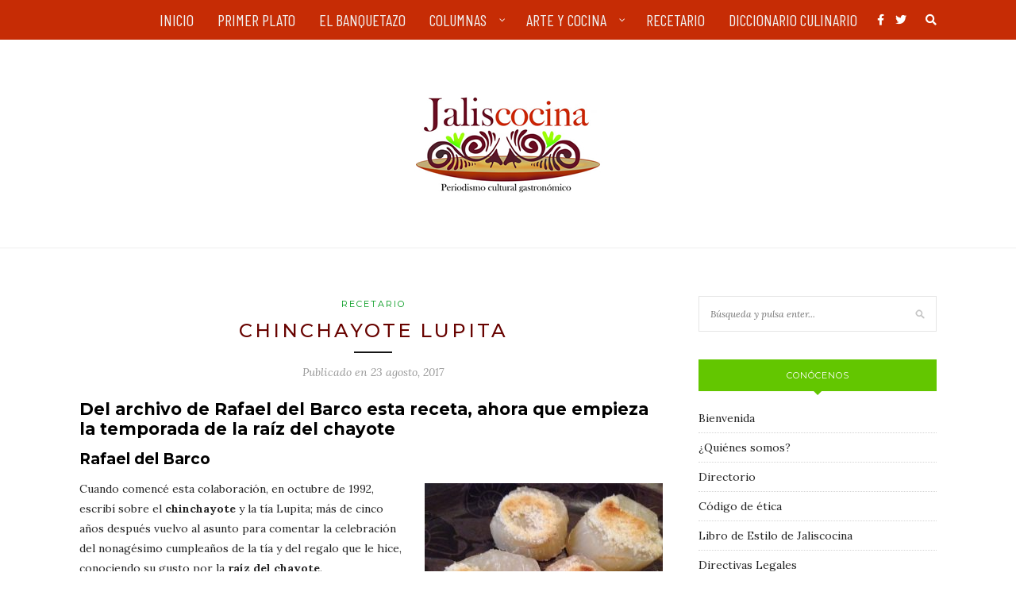

--- FILE ---
content_type: text/html; charset=UTF-8
request_url: https://jaliscocina.com/chinchayote-lupita
body_size: 22175
content:
<!DOCTYPE html>
<html dir="ltr" lang="es" prefix="og: https://ogp.me/ns#">
<head>

	<meta charset="UTF-8">
	<meta http-equiv="X-UA-Compatible" content="IE=edge">
	<meta name="viewport" content="width=device-width, initial-scale=1">

	<link rel="profile" href="https://gmpg.org/xfn/11" />
	
	<link rel="alternate" type="application/rss+xml" title="Jaliscocina RSS Feed" href="https://jaliscocina.com/feed" />
	<link rel="alternate" type="application/atom+xml" title="Jaliscocina Atom Feed" href="https://jaliscocina.com/feed/atom" />
	<link rel="pingback" href="https://jaliscocina.com/xmlrpc.php" />
	
	<title>Jaliscocina - Chinchayote Lupita</title>

		<!-- All in One SEO 4.9.3 - aioseo.com -->
	<meta name="description" content="Del archivo de Rafael del Barco esta receta, ahora que empieza la temporada de la raíz del chayote" />
	<meta name="robots" content="max-image-preview:large" />
	<meta name="author" content="Rafael del Barco"/>
	<meta name="google-site-verification" content="3pagoidi7xh2 gv-t7sflq66o75p6n.dv.googlehosted.com" />
	<meta name="keywords" content="chinchayote,recetario,jaliscocina,jalisco,cocina,gastronomía,méxico" />
	<link rel="canonical" href="https://jaliscocina.com/chinchayote-lupita" />
	<meta name="generator" content="All in One SEO (AIOSEO) 4.9.3" />
		<meta property="og:locale" content="es_ES" />
		<meta property="og:site_name" content="Jaliscocina" />
		<meta property="og:type" content="article" />
		<meta property="og:title" content="Chinchayote Lupita" />
		<meta property="og:description" content="Del archivo de Rafael del Barco esta receta, ahora que empieza la temporada de la raíz del chayote" />
		<meta property="og:url" content="https://jaliscocina.com/chinchayote-lupita" />
		<meta property="og:image" content="https://jaliscocina.com/wp-content/uploads/2017/08/chinchayote-JC-Núñez.jpg" />
		<meta property="og:image:secure_url" content="https://jaliscocina.com/wp-content/uploads/2017/08/chinchayote-JC-Núñez.jpg" />
		<meta property="og:image:width" content="640" />
		<meta property="og:image:height" content="480" />
		<meta property="article:section" content="Recetario" />
		<meta property="article:tag" content="chinchayote" />
		<meta property="article:tag" content="recetario" />
		<meta property="article:tag" content="jaliscocina" />
		<meta property="article:tag" content="jalisco" />
		<meta property="article:tag" content="cocina" />
		<meta property="article:tag" content="gastronomía" />
		<meta property="article:tag" content="méxico" />
		<meta property="article:published_time" content="2017-08-23T10:00:59+00:00" />
		<meta property="article:modified_time" content="2017-08-21T02:51:21+00:00" />
		<meta property="article:publisher" content="https://www.facebook.com/jaliscocina" />
		<meta name="twitter:card" content="summary" />
		<meta name="twitter:site" content="@jaliscocina" />
		<meta name="twitter:title" content="Chinchayote Lupita" />
		<meta name="twitter:description" content="Del archivo de Rafael del Barco esta receta, ahora que empieza la temporada de la raíz del chayote" />
		<meta name="twitter:creator" content="@jaliscocina" />
		<meta name="twitter:image" content="https://jaliscocina.com/wp-content/uploads/2017/08/chinchayote-JC-Núñez.jpg" />
		<script type="application/ld+json" class="aioseo-schema">
			{"@context":"https:\/\/schema.org","@graph":[{"@type":"Article","@id":"https:\/\/jaliscocina.com\/chinchayote-lupita#article","name":"Jaliscocina - Chinchayote Lupita","headline":"Chinchayote Lupita","author":{"@id":"https:\/\/jaliscocina.com\/author\/rafaeldelbarco#author"},"publisher":{"@id":"https:\/\/jaliscocina.com\/#organization"},"image":{"@type":"ImageObject","url":"https:\/\/jaliscocina.com\/wp-content\/uploads\/2017\/08\/chinchayote-JC-N\u00fa\u00f1ez.jpg","width":640,"height":480},"datePublished":"2017-08-23T05:00:59-05:00","dateModified":"2017-08-20T21:51:21-05:00","inLanguage":"es-ES","mainEntityOfPage":{"@id":"https:\/\/jaliscocina.com\/chinchayote-lupita#webpage"},"isPartOf":{"@id":"https:\/\/jaliscocina.com\/chinchayote-lupita#webpage"},"articleSection":"Recetario, chinchayote"},{"@type":"BreadcrumbList","@id":"https:\/\/jaliscocina.com\/chinchayote-lupita#breadcrumblist","itemListElement":[{"@type":"ListItem","@id":"https:\/\/jaliscocina.com#listItem","position":1,"name":"Home","item":"https:\/\/jaliscocina.com","nextItem":{"@type":"ListItem","@id":"https:\/\/jaliscocina.com\/category\/recetario#listItem","name":"Recetario"}},{"@type":"ListItem","@id":"https:\/\/jaliscocina.com\/category\/recetario#listItem","position":2,"name":"Recetario","item":"https:\/\/jaliscocina.com\/category\/recetario","nextItem":{"@type":"ListItem","@id":"https:\/\/jaliscocina.com\/chinchayote-lupita#listItem","name":"Chinchayote Lupita"},"previousItem":{"@type":"ListItem","@id":"https:\/\/jaliscocina.com#listItem","name":"Home"}},{"@type":"ListItem","@id":"https:\/\/jaliscocina.com\/chinchayote-lupita#listItem","position":3,"name":"Chinchayote Lupita","previousItem":{"@type":"ListItem","@id":"https:\/\/jaliscocina.com\/category\/recetario#listItem","name":"Recetario"}}]},{"@type":"Organization","@id":"https:\/\/jaliscocina.com\/#organization","name":"Jaliscocina","description":"Periodismo Cultural Gastron\u00f3mico","url":"https:\/\/jaliscocina.com\/","sameAs":["https:\/\/www.facebook.com\/jaliscocina","https:\/\/twitter.com\/jaliscocina"]},{"@type":"Person","@id":"https:\/\/jaliscocina.com\/author\/rafaeldelbarco#author","url":"https:\/\/jaliscocina.com\/author\/rafaeldelbarco","name":"Rafael del Barco","image":{"@type":"ImageObject","@id":"https:\/\/jaliscocina.com\/chinchayote-lupita#authorImage","url":"https:\/\/secure.gravatar.com\/avatar\/503382bf236b70e64003cc0735f5dc1b0182b124c43da533e8773476f300010e?s=96&r=g","width":96,"height":96,"caption":"Rafael del Barco"}},{"@type":"WebPage","@id":"https:\/\/jaliscocina.com\/chinchayote-lupita#webpage","url":"https:\/\/jaliscocina.com\/chinchayote-lupita","name":"Jaliscocina - Chinchayote Lupita","description":"Del archivo de Rafael del Barco esta receta, ahora que empieza la temporada de la ra\u00edz del chayote","inLanguage":"es-ES","isPartOf":{"@id":"https:\/\/jaliscocina.com\/#website"},"breadcrumb":{"@id":"https:\/\/jaliscocina.com\/chinchayote-lupita#breadcrumblist"},"author":{"@id":"https:\/\/jaliscocina.com\/author\/rafaeldelbarco#author"},"creator":{"@id":"https:\/\/jaliscocina.com\/author\/rafaeldelbarco#author"},"image":{"@type":"ImageObject","url":"https:\/\/jaliscocina.com\/wp-content\/uploads\/2017\/08\/chinchayote-JC-N\u00fa\u00f1ez.jpg","@id":"https:\/\/jaliscocina.com\/chinchayote-lupita\/#mainImage","width":640,"height":480},"primaryImageOfPage":{"@id":"https:\/\/jaliscocina.com\/chinchayote-lupita#mainImage"},"datePublished":"2017-08-23T05:00:59-05:00","dateModified":"2017-08-20T21:51:21-05:00"},{"@type":"WebSite","@id":"https:\/\/jaliscocina.com\/#website","url":"https:\/\/jaliscocina.com\/","name":"Jaliscocina","description":"Periodismo Cultural Gastron\u00f3mico","inLanguage":"es-ES","publisher":{"@id":"https:\/\/jaliscocina.com\/#organization"}}]}
		</script>
		<!-- All in One SEO -->

<link rel='dns-prefetch' href='//www.googletagmanager.com' />
<link rel='dns-prefetch' href='//maxcdn.bootstrapcdn.com' />
<link rel='dns-prefetch' href='//fonts.googleapis.com' />
<link rel='dns-prefetch' href='//use.fontawesome.com' />
<link rel="alternate" type="application/rss+xml" title="Jaliscocina &raquo; Feed" href="https://jaliscocina.com/feed" />
<link rel="alternate" type="application/rss+xml" title="Jaliscocina &raquo; Feed de los comentarios" href="https://jaliscocina.com/comments/feed" />
<link rel="alternate" type="application/rss+xml" title="Jaliscocina &raquo; Comentario Chinchayote Lupita del feed" href="https://jaliscocina.com/chinchayote-lupita/feed" />
<link rel="alternate" title="oEmbed (JSON)" type="application/json+oembed" href="https://jaliscocina.com/wp-json/oembed/1.0/embed?url=https%3A%2F%2Fjaliscocina.com%2Fchinchayote-lupita" />
<link rel="alternate" title="oEmbed (XML)" type="text/xml+oembed" href="https://jaliscocina.com/wp-json/oembed/1.0/embed?url=https%3A%2F%2Fjaliscocina.com%2Fchinchayote-lupita&#038;format=xml" />
<style id='wp-img-auto-sizes-contain-inline-css' type='text/css'>
img:is([sizes=auto i],[sizes^="auto," i]){contain-intrinsic-size:3000px 1500px}
/*# sourceURL=wp-img-auto-sizes-contain-inline-css */
</style>
<link rel='stylesheet' id='sbi_styles-css' href='https://jaliscocina.com/wp-content/plugins/instagram-feed/css/sbi-styles.min.css?ver=6.10.0' type='text/css' media='all' />
<style id='wp-emoji-styles-inline-css' type='text/css'>

	img.wp-smiley, img.emoji {
		display: inline !important;
		border: none !important;
		box-shadow: none !important;
		height: 1em !important;
		width: 1em !important;
		margin: 0 0.07em !important;
		vertical-align: -0.1em !important;
		background: none !important;
		padding: 0 !important;
	}
/*# sourceURL=wp-emoji-styles-inline-css */
</style>
<link rel='stylesheet' id='wp-block-library-css' href='https://jaliscocina.com/wp-includes/css/dist/block-library/style.min.css?ver=ea5788122f8c3c88044e1264bb788cbc' type='text/css' media='all' />
<style id='global-styles-inline-css' type='text/css'>
:root{--wp--preset--aspect-ratio--square: 1;--wp--preset--aspect-ratio--4-3: 4/3;--wp--preset--aspect-ratio--3-4: 3/4;--wp--preset--aspect-ratio--3-2: 3/2;--wp--preset--aspect-ratio--2-3: 2/3;--wp--preset--aspect-ratio--16-9: 16/9;--wp--preset--aspect-ratio--9-16: 9/16;--wp--preset--color--black: #000000;--wp--preset--color--cyan-bluish-gray: #abb8c3;--wp--preset--color--white: #ffffff;--wp--preset--color--pale-pink: #f78da7;--wp--preset--color--vivid-red: #cf2e2e;--wp--preset--color--luminous-vivid-orange: #ff6900;--wp--preset--color--luminous-vivid-amber: #fcb900;--wp--preset--color--light-green-cyan: #7bdcb5;--wp--preset--color--vivid-green-cyan: #00d084;--wp--preset--color--pale-cyan-blue: #8ed1fc;--wp--preset--color--vivid-cyan-blue: #0693e3;--wp--preset--color--vivid-purple: #9b51e0;--wp--preset--gradient--vivid-cyan-blue-to-vivid-purple: linear-gradient(135deg,rgb(6,147,227) 0%,rgb(155,81,224) 100%);--wp--preset--gradient--light-green-cyan-to-vivid-green-cyan: linear-gradient(135deg,rgb(122,220,180) 0%,rgb(0,208,130) 100%);--wp--preset--gradient--luminous-vivid-amber-to-luminous-vivid-orange: linear-gradient(135deg,rgb(252,185,0) 0%,rgb(255,105,0) 100%);--wp--preset--gradient--luminous-vivid-orange-to-vivid-red: linear-gradient(135deg,rgb(255,105,0) 0%,rgb(207,46,46) 100%);--wp--preset--gradient--very-light-gray-to-cyan-bluish-gray: linear-gradient(135deg,rgb(238,238,238) 0%,rgb(169,184,195) 100%);--wp--preset--gradient--cool-to-warm-spectrum: linear-gradient(135deg,rgb(74,234,220) 0%,rgb(151,120,209) 20%,rgb(207,42,186) 40%,rgb(238,44,130) 60%,rgb(251,105,98) 80%,rgb(254,248,76) 100%);--wp--preset--gradient--blush-light-purple: linear-gradient(135deg,rgb(255,206,236) 0%,rgb(152,150,240) 100%);--wp--preset--gradient--blush-bordeaux: linear-gradient(135deg,rgb(254,205,165) 0%,rgb(254,45,45) 50%,rgb(107,0,62) 100%);--wp--preset--gradient--luminous-dusk: linear-gradient(135deg,rgb(255,203,112) 0%,rgb(199,81,192) 50%,rgb(65,88,208) 100%);--wp--preset--gradient--pale-ocean: linear-gradient(135deg,rgb(255,245,203) 0%,rgb(182,227,212) 50%,rgb(51,167,181) 100%);--wp--preset--gradient--electric-grass: linear-gradient(135deg,rgb(202,248,128) 0%,rgb(113,206,126) 100%);--wp--preset--gradient--midnight: linear-gradient(135deg,rgb(2,3,129) 0%,rgb(40,116,252) 100%);--wp--preset--font-size--small: 13px;--wp--preset--font-size--medium: 20px;--wp--preset--font-size--large: 36px;--wp--preset--font-size--x-large: 42px;--wp--preset--spacing--20: 0.44rem;--wp--preset--spacing--30: 0.67rem;--wp--preset--spacing--40: 1rem;--wp--preset--spacing--50: 1.5rem;--wp--preset--spacing--60: 2.25rem;--wp--preset--spacing--70: 3.38rem;--wp--preset--spacing--80: 5.06rem;--wp--preset--shadow--natural: 6px 6px 9px rgba(0, 0, 0, 0.2);--wp--preset--shadow--deep: 12px 12px 50px rgba(0, 0, 0, 0.4);--wp--preset--shadow--sharp: 6px 6px 0px rgba(0, 0, 0, 0.2);--wp--preset--shadow--outlined: 6px 6px 0px -3px rgb(255, 255, 255), 6px 6px rgb(0, 0, 0);--wp--preset--shadow--crisp: 6px 6px 0px rgb(0, 0, 0);}:where(.is-layout-flex){gap: 0.5em;}:where(.is-layout-grid){gap: 0.5em;}body .is-layout-flex{display: flex;}.is-layout-flex{flex-wrap: wrap;align-items: center;}.is-layout-flex > :is(*, div){margin: 0;}body .is-layout-grid{display: grid;}.is-layout-grid > :is(*, div){margin: 0;}:where(.wp-block-columns.is-layout-flex){gap: 2em;}:where(.wp-block-columns.is-layout-grid){gap: 2em;}:where(.wp-block-post-template.is-layout-flex){gap: 1.25em;}:where(.wp-block-post-template.is-layout-grid){gap: 1.25em;}.has-black-color{color: var(--wp--preset--color--black) !important;}.has-cyan-bluish-gray-color{color: var(--wp--preset--color--cyan-bluish-gray) !important;}.has-white-color{color: var(--wp--preset--color--white) !important;}.has-pale-pink-color{color: var(--wp--preset--color--pale-pink) !important;}.has-vivid-red-color{color: var(--wp--preset--color--vivid-red) !important;}.has-luminous-vivid-orange-color{color: var(--wp--preset--color--luminous-vivid-orange) !important;}.has-luminous-vivid-amber-color{color: var(--wp--preset--color--luminous-vivid-amber) !important;}.has-light-green-cyan-color{color: var(--wp--preset--color--light-green-cyan) !important;}.has-vivid-green-cyan-color{color: var(--wp--preset--color--vivid-green-cyan) !important;}.has-pale-cyan-blue-color{color: var(--wp--preset--color--pale-cyan-blue) !important;}.has-vivid-cyan-blue-color{color: var(--wp--preset--color--vivid-cyan-blue) !important;}.has-vivid-purple-color{color: var(--wp--preset--color--vivid-purple) !important;}.has-black-background-color{background-color: var(--wp--preset--color--black) !important;}.has-cyan-bluish-gray-background-color{background-color: var(--wp--preset--color--cyan-bluish-gray) !important;}.has-white-background-color{background-color: var(--wp--preset--color--white) !important;}.has-pale-pink-background-color{background-color: var(--wp--preset--color--pale-pink) !important;}.has-vivid-red-background-color{background-color: var(--wp--preset--color--vivid-red) !important;}.has-luminous-vivid-orange-background-color{background-color: var(--wp--preset--color--luminous-vivid-orange) !important;}.has-luminous-vivid-amber-background-color{background-color: var(--wp--preset--color--luminous-vivid-amber) !important;}.has-light-green-cyan-background-color{background-color: var(--wp--preset--color--light-green-cyan) !important;}.has-vivid-green-cyan-background-color{background-color: var(--wp--preset--color--vivid-green-cyan) !important;}.has-pale-cyan-blue-background-color{background-color: var(--wp--preset--color--pale-cyan-blue) !important;}.has-vivid-cyan-blue-background-color{background-color: var(--wp--preset--color--vivid-cyan-blue) !important;}.has-vivid-purple-background-color{background-color: var(--wp--preset--color--vivid-purple) !important;}.has-black-border-color{border-color: var(--wp--preset--color--black) !important;}.has-cyan-bluish-gray-border-color{border-color: var(--wp--preset--color--cyan-bluish-gray) !important;}.has-white-border-color{border-color: var(--wp--preset--color--white) !important;}.has-pale-pink-border-color{border-color: var(--wp--preset--color--pale-pink) !important;}.has-vivid-red-border-color{border-color: var(--wp--preset--color--vivid-red) !important;}.has-luminous-vivid-orange-border-color{border-color: var(--wp--preset--color--luminous-vivid-orange) !important;}.has-luminous-vivid-amber-border-color{border-color: var(--wp--preset--color--luminous-vivid-amber) !important;}.has-light-green-cyan-border-color{border-color: var(--wp--preset--color--light-green-cyan) !important;}.has-vivid-green-cyan-border-color{border-color: var(--wp--preset--color--vivid-green-cyan) !important;}.has-pale-cyan-blue-border-color{border-color: var(--wp--preset--color--pale-cyan-blue) !important;}.has-vivid-cyan-blue-border-color{border-color: var(--wp--preset--color--vivid-cyan-blue) !important;}.has-vivid-purple-border-color{border-color: var(--wp--preset--color--vivid-purple) !important;}.has-vivid-cyan-blue-to-vivid-purple-gradient-background{background: var(--wp--preset--gradient--vivid-cyan-blue-to-vivid-purple) !important;}.has-light-green-cyan-to-vivid-green-cyan-gradient-background{background: var(--wp--preset--gradient--light-green-cyan-to-vivid-green-cyan) !important;}.has-luminous-vivid-amber-to-luminous-vivid-orange-gradient-background{background: var(--wp--preset--gradient--luminous-vivid-amber-to-luminous-vivid-orange) !important;}.has-luminous-vivid-orange-to-vivid-red-gradient-background{background: var(--wp--preset--gradient--luminous-vivid-orange-to-vivid-red) !important;}.has-very-light-gray-to-cyan-bluish-gray-gradient-background{background: var(--wp--preset--gradient--very-light-gray-to-cyan-bluish-gray) !important;}.has-cool-to-warm-spectrum-gradient-background{background: var(--wp--preset--gradient--cool-to-warm-spectrum) !important;}.has-blush-light-purple-gradient-background{background: var(--wp--preset--gradient--blush-light-purple) !important;}.has-blush-bordeaux-gradient-background{background: var(--wp--preset--gradient--blush-bordeaux) !important;}.has-luminous-dusk-gradient-background{background: var(--wp--preset--gradient--luminous-dusk) !important;}.has-pale-ocean-gradient-background{background: var(--wp--preset--gradient--pale-ocean) !important;}.has-electric-grass-gradient-background{background: var(--wp--preset--gradient--electric-grass) !important;}.has-midnight-gradient-background{background: var(--wp--preset--gradient--midnight) !important;}.has-small-font-size{font-size: var(--wp--preset--font-size--small) !important;}.has-medium-font-size{font-size: var(--wp--preset--font-size--medium) !important;}.has-large-font-size{font-size: var(--wp--preset--font-size--large) !important;}.has-x-large-font-size{font-size: var(--wp--preset--font-size--x-large) !important;}
/*# sourceURL=global-styles-inline-css */
</style>

<style id='classic-theme-styles-inline-css' type='text/css'>
/*! This file is auto-generated */
.wp-block-button__link{color:#fff;background-color:#32373c;border-radius:9999px;box-shadow:none;text-decoration:none;padding:calc(.667em + 2px) calc(1.333em + 2px);font-size:1.125em}.wp-block-file__button{background:#32373c;color:#fff;text-decoration:none}
/*# sourceURL=/wp-includes/css/classic-themes.min.css */
</style>
<style id='font-awesome-svg-styles-default-inline-css' type='text/css'>
.svg-inline--fa {
  display: inline-block;
  height: 1em;
  overflow: visible;
  vertical-align: -.125em;
}
/*# sourceURL=font-awesome-svg-styles-default-inline-css */
</style>
<link rel='stylesheet' id='font-awesome-svg-styles-css' href='https://jaliscocina.com/wp-content/uploads/font-awesome/v5.15.1/css/svg-with-js.css' type='text/css' media='all' />
<style id='font-awesome-svg-styles-inline-css' type='text/css'>
   .wp-block-font-awesome-icon svg::before,
   .wp-rich-text-font-awesome-icon svg::before {content: unset;}
/*# sourceURL=font-awesome-svg-styles-inline-css */
</style>
<link rel='stylesheet' id='contact-form-7-css' href='https://jaliscocina.com/wp-content/plugins/contact-form-7/includes/css/styles.css?ver=6.1.4' type='text/css' media='all' />
<link rel='stylesheet' id='cool-tag-cloud-css' href='https://jaliscocina.com/wp-content/plugins/cool-tag-cloud/inc/cool-tag-cloud.css?ver=2.25' type='text/css' media='all' />
<link rel='stylesheet' id='wp-polls-css' href='https://jaliscocina.com/wp-content/plugins/wp-polls/polls-css.css?ver=2.77.3' type='text/css' media='all' />
<style id='wp-polls-inline-css' type='text/css'>
.wp-polls .pollbar {
	margin: 1px;
	font-size: 6px;
	line-height: 8px;
	height: 8px;
	background-image: url('https://jaliscocina.com/wp-content/plugins/wp-polls/images/default/pollbg.gif');
	border: 1px solid #c8c8c8;
}

/*# sourceURL=wp-polls-inline-css */
</style>
<link rel='stylesheet' id='font-awesome-css' href='https://maxcdn.bootstrapcdn.com/font-awesome/4.7.0/css/font-awesome.min.css?ver=4.7.0' type='text/css' media='all' />
<link rel='stylesheet' id='solopine_style-css' href='https://jaliscocina.com/wp-content/themes/redwood/style.css?ver=1.7' type='text/css' media='all' />
<style id='solopine_style-inline-css' type='text/css'>
#top-bar, .slicknav_menu { background: #c62c05; }#nav-wrapper .menu li a:hover { color: #680300; }#nav-wrapper .menu .sub-menu, #nav-wrapper .menu .children { background: #c92400; }#nav-wrapper ul.menu ul a, #nav-wrapper .menu ul ul a { border-top:1px solid #751815; }#nav-wrapper ul.menu ul a, #nav-wrapper .menu ul ul a { color: #ffffff; }#nav-wrapper ul.menu ul a:hover, #nav-wrapper .menu ul ul a:hover { color: #932420; }#nav-wrapper ul.menu ul a:hover, #nav-wrapper .menu ul ul a:hover { background: #dd3333; }.slicknav_nav { background: #c62c05; }.slicknav_menu .slicknav_icon-bar { background-color: #680300; }#top-social a:hover { color: #680300; }#top-search i { color: #ffffff; }.widget-title { background: #63c600; }.widget-title:after { border-top-color: #63c600; }#footer { background: #c62c05; }#footer-social a:hover { color: #680300; }.copyright { color: #ffffff; }.post-header h2 a, .post-header h1 { color: #680300; }a, .post-header .cat a, .woocommerce .star-rating { color: #00991c; }.cart-contents .sp-count { background: #00991c; }.post-header .cat a { border-color: #00991c; }
/*# sourceURL=solopine_style-inline-css */
</style>
<link rel='stylesheet' id='fontawesome-css' href='https://jaliscocina.com/wp-content/themes/redwood/css/font-awesome.min.css?ver=ea5788122f8c3c88044e1264bb788cbc' type='text/css' media='all' />
<link rel='stylesheet' id='bxslider-css' href='https://jaliscocina.com/wp-content/themes/redwood/css/jquery.bxslider.css?ver=ea5788122f8c3c88044e1264bb788cbc' type='text/css' media='all' />
<link rel='stylesheet' id='solopine_responsive-css' href='https://jaliscocina.com/wp-content/themes/redwood/css/responsive.css?ver=ea5788122f8c3c88044e1264bb788cbc' type='text/css' media='all' />
<link rel='stylesheet' id='redwood-fonts-css' href='https://fonts.googleapis.com/css?family=Lora%3A400%2C700%2C400italic%2C700italic%26subset%3Dlatin%2Clatin-ext%7CMontserrat%3A400%2C500%2C700%26subset%3Dlatin%2Clatin-ext&#038;ver=1.7' type='text/css' media='all' />
<link rel='stylesheet' id='pscrollbar-css' href='https://jaliscocina.com/wp-content/plugins/quadmenu/assets/frontend/pscrollbar/perfect-scrollbar.min.css?ver=3.3.2' type='text/css' media='all' />
<link rel='stylesheet' id='owlcarousel-css' href='https://jaliscocina.com/wp-content/plugins/quadmenu/assets/frontend/owlcarousel/owl.carousel.min.css?ver=3.3.2' type='text/css' media='all' />
<link rel='stylesheet' id='quadmenu-normalize-css' href='https://jaliscocina.com/wp-content/plugins/quadmenu/assets/frontend/css/quadmenu-normalize.css?ver=3.3.2' type='text/css' media='all' />
<link rel='stylesheet' id='quadmenu-widgets-css' href='https://jaliscocina.com/wp-content/uploads/redwood/quadmenu-widgets.css?ver=1661907044' type='text/css' media='all' />
<link rel='stylesheet' id='quadmenu-css' href='https://jaliscocina.com/wp-content/plugins/quadmenu/build/frontend/style.css?ver=3.3.2' type='text/css' media='all' />
<link rel='stylesheet' id='quadmenu-locations-css' href='https://jaliscocina.com/wp-content/uploads/redwood/quadmenu-locations.css?ver=1661907042' type='text/css' media='all' />
<link rel='stylesheet' id='dashicons-css' href='https://jaliscocina.com/wp-includes/css/dashicons.min.css?ver=ea5788122f8c3c88044e1264bb788cbc' type='text/css' media='all' />
<link rel='stylesheet' id='font-awesome-official-css' href='https://use.fontawesome.com/releases/v5.15.1/css/all.css' type='text/css' media='all' integrity="sha384-vp86vTRFVJgpjF9jiIGPEEqYqlDwgyBgEF109VFjmqGmIY/Y4HV4d3Gp2irVfcrp" crossorigin="anonymous" />
<link rel='stylesheet' id='wp-pagenavi-css' href='https://jaliscocina.com/wp-content/plugins/wp-pagenavi/pagenavi-css.css?ver=2.70' type='text/css' media='all' />
<link rel='stylesheet' id='redux-google-fonts-quadmenu_redwood-css' href='https://fonts.googleapis.com/css?family=Barlow+Condensed&#038;ver=1698109073' type='text/css' media='all' />
<link rel='stylesheet' id='font-awesome-official-v4shim-css' href='https://use.fontawesome.com/releases/v5.15.1/css/v4-shims.css' type='text/css' media='all' integrity="sha384-WCuYjm/u5NsK4s/NfnJeHuMj6zzN2HFyjhBu/SnZJj7eZ6+ds4zqIM3wYgL59Clf" crossorigin="anonymous" />
<style id='font-awesome-official-v4shim-inline-css' type='text/css'>
@font-face {
font-family: "FontAwesome";
font-display: block;
src: url("https://use.fontawesome.com/releases/v5.15.1/webfonts/fa-brands-400.eot"),
		url("https://use.fontawesome.com/releases/v5.15.1/webfonts/fa-brands-400.eot?#iefix") format("embedded-opentype"),
		url("https://use.fontawesome.com/releases/v5.15.1/webfonts/fa-brands-400.woff2") format("woff2"),
		url("https://use.fontawesome.com/releases/v5.15.1/webfonts/fa-brands-400.woff") format("woff"),
		url("https://use.fontawesome.com/releases/v5.15.1/webfonts/fa-brands-400.ttf") format("truetype"),
		url("https://use.fontawesome.com/releases/v5.15.1/webfonts/fa-brands-400.svg#fontawesome") format("svg");
}

@font-face {
font-family: "FontAwesome";
font-display: block;
src: url("https://use.fontawesome.com/releases/v5.15.1/webfonts/fa-solid-900.eot"),
		url("https://use.fontawesome.com/releases/v5.15.1/webfonts/fa-solid-900.eot?#iefix") format("embedded-opentype"),
		url("https://use.fontawesome.com/releases/v5.15.1/webfonts/fa-solid-900.woff2") format("woff2"),
		url("https://use.fontawesome.com/releases/v5.15.1/webfonts/fa-solid-900.woff") format("woff"),
		url("https://use.fontawesome.com/releases/v5.15.1/webfonts/fa-solid-900.ttf") format("truetype"),
		url("https://use.fontawesome.com/releases/v5.15.1/webfonts/fa-solid-900.svg#fontawesome") format("svg");
}

@font-face {
font-family: "FontAwesome";
font-display: block;
src: url("https://use.fontawesome.com/releases/v5.15.1/webfonts/fa-regular-400.eot"),
		url("https://use.fontawesome.com/releases/v5.15.1/webfonts/fa-regular-400.eot?#iefix") format("embedded-opentype"),
		url("https://use.fontawesome.com/releases/v5.15.1/webfonts/fa-regular-400.woff2") format("woff2"),
		url("https://use.fontawesome.com/releases/v5.15.1/webfonts/fa-regular-400.woff") format("woff"),
		url("https://use.fontawesome.com/releases/v5.15.1/webfonts/fa-regular-400.ttf") format("truetype"),
		url("https://use.fontawesome.com/releases/v5.15.1/webfonts/fa-regular-400.svg#fontawesome") format("svg");
unicode-range: U+F004-F005,U+F007,U+F017,U+F022,U+F024,U+F02E,U+F03E,U+F044,U+F057-F059,U+F06E,U+F070,U+F075,U+F07B-F07C,U+F080,U+F086,U+F089,U+F094,U+F09D,U+F0A0,U+F0A4-F0A7,U+F0C5,U+F0C7-F0C8,U+F0E0,U+F0EB,U+F0F3,U+F0F8,U+F0FE,U+F111,U+F118-F11A,U+F11C,U+F133,U+F144,U+F146,U+F14A,U+F14D-F14E,U+F150-F152,U+F15B-F15C,U+F164-F165,U+F185-F186,U+F191-F192,U+F1AD,U+F1C1-F1C9,U+F1CD,U+F1D8,U+F1E3,U+F1EA,U+F1F6,U+F1F9,U+F20A,U+F247-F249,U+F24D,U+F254-F25B,U+F25D,U+F267,U+F271-F274,U+F279,U+F28B,U+F28D,U+F2B5-F2B6,U+F2B9,U+F2BB,U+F2BD,U+F2C1-F2C2,U+F2D0,U+F2D2,U+F2DC,U+F2ED,U+F328,U+F358-F35B,U+F3A5,U+F3D1,U+F410,U+F4AD;
}
/*# sourceURL=font-awesome-official-v4shim-inline-css */
</style>
<script type="text/javascript" src="https://jaliscocina.com/wp-includes/js/jquery/jquery.min.js?ver=3.7.1" id="jquery-core-js"></script>
<script type="text/javascript" src="https://jaliscocina.com/wp-includes/js/jquery/jquery-migrate.min.js?ver=3.4.1" id="jquery-migrate-js"></script>

<!-- Fragmento de código de la etiqueta de Google (gtag.js) añadida por Site Kit -->
<!-- Fragmento de código de Google Analytics añadido por Site Kit -->
<script type="text/javascript" src="https://www.googletagmanager.com/gtag/js?id=GT-5MJL9WL" id="google_gtagjs-js" async></script>
<script type="text/javascript" id="google_gtagjs-js-after">
/* <![CDATA[ */
window.dataLayer = window.dataLayer || [];function gtag(){dataLayer.push(arguments);}
gtag("set","linker",{"domains":["jaliscocina.com"]});
gtag("js", new Date());
gtag("set", "developer_id.dZTNiMT", true);
gtag("config", "GT-5MJL9WL");
//# sourceURL=google_gtagjs-js-after
/* ]]> */
</script>
<link rel="https://api.w.org/" href="https://jaliscocina.com/wp-json/" /><link rel="alternate" title="JSON" type="application/json" href="https://jaliscocina.com/wp-json/wp/v2/posts/3033" /><meta name="generator" content="Site Kit by Google 1.171.0" /><meta name="generator" content="performance-lab 4.0.1; plugins: ">
<script type="text/javascript">
(function(url){
	if(/(?:Chrome\/26\.0\.1410\.63 Safari\/537\.31|WordfenceTestMonBot)/.test(navigator.userAgent)){ return; }
	var addEvent = function(evt, handler) {
		if (window.addEventListener) {
			document.addEventListener(evt, handler, false);
		} else if (window.attachEvent) {
			document.attachEvent('on' + evt, handler);
		}
	};
	var removeEvent = function(evt, handler) {
		if (window.removeEventListener) {
			document.removeEventListener(evt, handler, false);
		} else if (window.detachEvent) {
			document.detachEvent('on' + evt, handler);
		}
	};
	var evts = 'contextmenu dblclick drag dragend dragenter dragleave dragover dragstart drop keydown keypress keyup mousedown mousemove mouseout mouseover mouseup mousewheel scroll'.split(' ');
	var logHuman = function() {
		if (window.wfLogHumanRan) { return; }
		window.wfLogHumanRan = true;
		var wfscr = document.createElement('script');
		wfscr.type = 'text/javascript';
		wfscr.async = true;
		wfscr.src = url + '&r=' + Math.random();
		(document.getElementsByTagName('head')[0]||document.getElementsByTagName('body')[0]).appendChild(wfscr);
		for (var i = 0; i < evts.length; i++) {
			removeEvent(evts[i], logHuman);
		}
	};
	for (var i = 0; i < evts.length; i++) {
		addEvent(evts[i], logHuman);
	}
})('//jaliscocina.com/?wordfence_lh=1&hid=E39C243F09E8AA339158CD7CD2D59DC8');
</script><!-- Analytics by WP Statistics - https://wp-statistics.com -->

	<meta name="viewport" content="width=device-width, initial-scale=1.0">

	<link rel="icon" href="https://jaliscocina.com/wp-content/uploads/2021/01/favico-150x150.png" sizes="32x32" />
<link rel="icon" href="https://jaliscocina.com/wp-content/uploads/2021/01/favico.png" sizes="192x192" />
<link rel="apple-touch-icon" href="https://jaliscocina.com/wp-content/uploads/2021/01/favico.png" />
<meta name="msapplication-TileImage" content="https://jaliscocina.com/wp-content/uploads/2021/01/favico.png" />
	
<link rel='stylesheet' id='gglcptch-css' href='https://jaliscocina.com/wp-content/plugins/google-captcha/css/gglcptch.css?ver=1.85' type='text/css' media='all' />
<link rel='stylesheet' id='gglcptch_hide-css' href='https://jaliscocina.com/wp-content/plugins/google-captcha/css/hide_badge.css?ver=1.85' type='text/css' media='all' />
</head>

<body data-rsssl=1 class="wp-singular post-template-default single single-post postid-3033 single-format-standard wp-theme-redwood">

	<div id="top-bar">
		
		<div class="container">
			
			<div id="nav-wrapper">
				<nav id="quadmenu" class="quadmenu-default_theme quadmenu-v3.3.2 quadmenu-align-center quadmenu-divider-hide quadmenu-carets-show quadmenu-background-color quadmenu-mobile-shadow-show quadmenu-dropdown-shadow-show quadmenu-hover-ripple quadmenu-is-embed" data-template="embed" data-theme="default_theme" data-unwrap="0" data-breakpoint="768">
	<div class="quadmenu-container">
	<div id="quadmenu_0" class="quadmenu-navbar-collapse collapsed in">
		<ul class="quadmenu-navbar-nav"><li id="menu-item-80333" class="quadmenu-item-80333 quadmenu-item quadmenu-item-object-custom quadmenu-item-home quadmenu-item-type-default quadmenu-item-level-0 quadmenu-has-title quadmenu-has-link quadmenu-has-background quadmenu-dropdown-right">				<a  href="https://jaliscocina.com">
			<span class="quadmenu-item-content">
																	<span class="quadmenu-text  hover t_1000">Inicio</span>
																	</span>
		</a>
				</li><li id="menu-item-200" class="quadmenu-item-200 quadmenu-item quadmenu-item-type-taxonomy quadmenu-item-object-category quadmenu-item-type-default quadmenu-item-level-0 quadmenu-has-title quadmenu-has-link quadmenu-has-background quadmenu-dropdown-right">				<a  href="https://jaliscocina.com/category/primer-plato">
			<span class="quadmenu-item-content">
																	<span class="quadmenu-text  hover t_1000">Primer plato</span>
																	</span>
		</a>
				</li><li id="menu-item-201" class="quadmenu-item-201 quadmenu-item quadmenu-item-type-taxonomy quadmenu-item-object-category quadmenu-item-type-default quadmenu-item-level-0 quadmenu-has-description quadmenu-has-title quadmenu-has-link quadmenu-has-background quadmenu-dropdown-right">				<a  href="https://jaliscocina.com/category/el-banquetazo">
			<span class="quadmenu-item-content">
																	<span class="quadmenu-text  hover t_1000">El banquetazo</span>
													<span class="quadmenu-description">En banquetas, cocheras, biciletas… en cualquier rincón de la ciudad encontrarás verdaderas delicias. Aquí te presentamos algunas de las que hemos probado</span>
								</span>
		</a>
				</li><li id="menu-item-202" class="quadmenu-item-202 quadmenu-item quadmenu-item-type-taxonomy quadmenu-item-object-category quadmenu-item-has-children quadmenu-item-type-default quadmenu-item-level-0 quadmenu-dropdown quadmenu-has-caret quadmenu-has-title quadmenu-has-link quadmenu-has-background quadmenu-dropdown-right">				<a  href="https://jaliscocina.com/category/columnas" class="quadmenu-dropdown-toggle hoverintent">
			<span class="quadmenu-item-content">
											<span class="quadmenu-caret"></span>
										<span class="quadmenu-text  hover t_1000">Columnas</span>
																	</span>
		</a>
						<div id="dropdown-202" class="quadmenu_btt t_300 quadmenu-dropdown-menu">
				<ul>
		<li id="menu-item-211" class="quadmenu-item-211 quadmenu-item quadmenu-item-type-taxonomy quadmenu-item-object-category quadmenu-item-type-default quadmenu-item-level-1 quadmenu-has-title quadmenu-has-link quadmenu-has-background quadmenu-dropdown-right">				<a  href="https://jaliscocina.com/category/letras-humeantes">
			<span class="quadmenu-item-content">
																	<span class="quadmenu-text  hover t_1000">Letras humeantes</span>
																	</span>
		</a>
				</li><li id="menu-item-640" class="quadmenu-item-640 quadmenu-item quadmenu-item-type-taxonomy quadmenu-item-object-category quadmenu-item-type-default quadmenu-item-level-1 quadmenu-has-title quadmenu-has-link quadmenu-has-background quadmenu-dropdown-right">				<a  href="https://jaliscocina.com/category/una-pizca-de-azafran">
			<span class="quadmenu-item-content">
																	<span class="quadmenu-text  hover t_1000">Una pizca de azafrán</span>
																	</span>
		</a>
				</li><li id="menu-item-3307" class="quadmenu-item-3307 quadmenu-item quadmenu-item-type-taxonomy quadmenu-item-object-category quadmenu-item-type-default quadmenu-item-level-1 quadmenu-has-title quadmenu-has-link quadmenu-has-background quadmenu-dropdown-right">				<a  href="https://jaliscocina.com/category/el-caldero">
			<span class="quadmenu-item-content">
																	<span class="quadmenu-text  hover t_1000">El Caldero</span>
																	</span>
		</a>
				</li>		</ul>
	</div>
	</li><li id="menu-item-203" class="quadmenu-item-203 quadmenu-item quadmenu-item-object-custom quadmenu-item-has-children quadmenu-item-type-default quadmenu-item-level-0 quadmenu-dropdown quadmenu-has-caret quadmenu-has-title quadmenu-has-link quadmenu-has-background quadmenu-dropdown-right">				<a  href="#" class="quadmenu-dropdown-toggle hoverintent">
			<span class="quadmenu-item-content">
											<span class="quadmenu-caret"></span>
										<span class="quadmenu-text  hover t_1000">Arte y cocina</span>
																	</span>
		</a>
						<div id="dropdown-203" class="quadmenu_btt t_300 quadmenu-dropdown-menu">
				<ul>
		<li id="menu-item-204" class="quadmenu-item-204 quadmenu-item quadmenu-item-type-taxonomy quadmenu-item-object-category quadmenu-item-type-default quadmenu-item-level-1 quadmenu-has-title quadmenu-has-link quadmenu-has-background quadmenu-dropdown-right">				<a  href="https://jaliscocina.com/category/cancionero-culinario">
			<span class="quadmenu-item-content">
																	<span class="quadmenu-text  hover t_1000">Cancionero Culinario</span>
																	</span>
		</a>
				</li><li id="menu-item-696" class="quadmenu-item-696 quadmenu-item quadmenu-item-type-taxonomy quadmenu-item-object-category quadmenu-item-type-default quadmenu-item-level-1 quadmenu-has-title quadmenu-has-link quadmenu-has-background quadmenu-dropdown-right">				<a  href="https://jaliscocina.com/category/cine">
			<span class="quadmenu-item-content">
																	<span class="quadmenu-text  hover t_1000">Cine</span>
																	</span>
		</a>
				</li><li id="menu-item-207" class="quadmenu-item-207 quadmenu-item quadmenu-item-type-taxonomy quadmenu-item-object-category quadmenu-item-type-default quadmenu-item-level-1 quadmenu-has-title quadmenu-has-link quadmenu-has-background quadmenu-dropdown-right">				<a  href="https://jaliscocina.com/category/humor">
			<span class="quadmenu-item-content">
																	<span class="quadmenu-text  hover t_1000">Humor</span>
																	</span>
		</a>
				</li><li id="menu-item-205" class="quadmenu-item-205 quadmenu-item quadmenu-item-type-taxonomy quadmenu-item-object-category quadmenu-item-type-default quadmenu-item-level-1 quadmenu-has-title quadmenu-has-link quadmenu-has-background quadmenu-dropdown-right">				<a  href="https://jaliscocina.com/category/libros">
			<span class="quadmenu-item-content">
																	<span class="quadmenu-text  hover t_1000">Libros</span>
																	</span>
		</a>
				</li><li id="menu-item-143590" class="quadmenu-item-143590 quadmenu-item quadmenu-item-object-page quadmenu-item-type-post_type quadmenu-item-type-post_type quadmenu-item-level-1 quadmenu-has-title quadmenu-has-link quadmenu-has-background quadmenu-dropdown-right">				<a  href="https://jaliscocina.com/jaliscocina-radio">
			<span class="quadmenu-item-content">
																	<span class="quadmenu-text  hover t_1000">Jaliscocina Radio</span>
																	</span>
		</a>
				</li><li id="menu-item-2898" class="quadmenu-item-2898 quadmenu-item quadmenu-item-type-taxonomy quadmenu-item-object-category quadmenu-item-type-default quadmenu-item-level-1 quadmenu-has-title quadmenu-has-link quadmenu-has-background quadmenu-dropdown-right">				<a  href="https://jaliscocina.com/category/jaliscocina-en-los-medios">
			<span class="quadmenu-item-content">
																	<span class="quadmenu-text  hover t_1000">Jaliscocina en los medios</span>
																	</span>
		</a>
				</li>		</ul>
	</div>
	</li><li id="menu-item-206" class="quadmenu-item-206 quadmenu-item quadmenu-item-type-taxonomy quadmenu-item-object-category current-post-ancestor current-menu-parent current-post-parent quadmenu-item-type-default quadmenu-item-level-0 quadmenu-has-title quadmenu-has-link quadmenu-has-background quadmenu-dropdown-right">				<a  href="https://jaliscocina.com/category/recetario">
			<span class="quadmenu-item-content">
																	<span class="quadmenu-text  hover t_1000">Recetario</span>
																	</span>
		</a>
				</li><li id="menu-item-36419" class="quadmenu-item-36419 quadmenu-item quadmenu-item-type-taxonomy quadmenu-item-object-category quadmenu-item-type-default quadmenu-item-level-0 quadmenu-has-title quadmenu-has-link quadmenu-has-background quadmenu-dropdown-right">				<a  href="https://jaliscocina.com/category/diccionario-culinario">
			<span class="quadmenu-item-content">
																	<span class="quadmenu-text  hover t_1000">Diccionario culinario</span>
																	</span>
		</a>
				</li></ul>	</div>
	</div>
</nav>			</div>
			
			<div class="menu-mobile"></div>
			
						<div id="top-search">
				<a href="#" class="search"><i class="fa fa-search"></i></a>
				<div class="show-search">
					<form role="search" method="get" id="searchform" action="https://jaliscocina.com/">
		<input type="text" placeholder="Búsqueda y pulsa enter..." name="s" id="s" />
</form>				</div>
			</div>
						
						<div id="top-social" >
			
					<a href="https://facebook.com/jaliscocina" target="_blank"><i class="fa fa-facebook"></i></a>	<a href="https://twitter.com/jaliscocina" target="_blank"><i class="fa fa-twitter"></i></a>																
								
			</div>
						
		</div>
		
	</div>
	
	<header id="header" >
		
		<div class="container">
			
			<div id="logo">
				
									
											<h2><a href="https://jaliscocina.com/"><img src="https://jaliscocina.com/wp-content/uploads/2015/09/header50.jpg" alt="Jaliscocina" /></a></h2>
										
								
			</div>
			
		</div>
		
	</header>	
	<div class="container">
		
		<div id="content">
			
						
			<div id="main" >
			
								
					<article id="post-3033" class="post-3033 post type-post status-publish format-standard has-post-thumbnail hentry category-recetario tag-chinchayote">
					
	<div class="post-header">
		
				<span class="cat"><a href="https://jaliscocina.com/category/recetario" rel="category tag">Recetario</a></span>
				
					<h1 class="entry-title">Chinchayote Lupita</h1>
				
		<span class="title-divider"></span>
		
				<span class="post-date">Publicado en <span class="date updated published">23 agosto, 2017</span></span>
				
	</div>
	
			
								
		
	<div class="post-entry">
		
				
			<h2>Del archivo de Rafael del Barco esta receta, ahora que empieza la temporada de la raíz del chayote</h2>
<h3>Rafael del Barco</h3>
<div id="attachment_3034" style="width: 310px" class="wp-caption alignright"><a href="https://jaliscocina.com/wp-content/uploads/2017/08/chinchayote-JC-Núñez.jpg"><img fetchpriority="high" decoding="async" aria-describedby="caption-attachment-3034" class="wp-image-3034 size-medium" src="https://jaliscocina.com/wp-content/uploads/2017/08/chinchayote-JC-Núñez-300x225.jpg" alt="" width="300" height="225" srcset="https://jaliscocina.com/wp-content/uploads/2017/08/chinchayote-JC-Núñez-300x225.jpg 300w, https://jaliscocina.com/wp-content/uploads/2017/08/chinchayote-JC-Núñez.jpg 640w" sizes="(max-width: 300px) 100vw, 300px" /></a><p id="caption-attachment-3034" class="wp-caption-text">Foto: Juan Carlos Núñez B.</p></div>
<p>Cuando comencé esta colaboración, en octubre de 1992, escribí sobre el <strong>chinchayote</strong> y la tía Lupita; más de cinco años después vuelvo al asunto para comentar la celebración del nonagésimo cumpleaños de la tía y del regalo que le hice, conociendo su gusto por la <strong>raíz del chayote</strong>.</p>
<p><span id="more-3033"></span>Quizá a la mayoría de las personas les parezca poco generoso <strong>llevar de regalo dos kilos de chinchayote y una receta simplísima para cocinarlo</strong>, pero a mí me gusta la cocina y sé de la predilección de Lupita por la raíz, así como de la dificultad para conseguirla en Irapuato, donde Lupita vive, por lo que decidí que ése fuera su regalo.</p>
<p>Afortunadamente hubo muchos otros (entre ellos Mercedes, mi esposa y mis dos hijas que le obsequiaron un fistol, una mascada y una fotografía de sus sobrinos bisnietos) que llevaron regalos más caros y bonitos, con lo que <strong>mi presente quedó olvidado hasta el momento de la comida</strong>, días después de la fiesta.</p>
<div id="attachment_3035" style="width: 310px" class="wp-caption alignleft"><a href="https://jaliscocina.com/wp-content/uploads/2017/08/chinchayote2-JC-Núñez.jpg"><img decoding="async" aria-describedby="caption-attachment-3035" class="wp-image-3035 size-medium" src="https://jaliscocina.com/wp-content/uploads/2017/08/chinchayote2-JC-Núñez-300x225.jpg" alt="" width="300" height="225" srcset="https://jaliscocina.com/wp-content/uploads/2017/08/chinchayote2-JC-Núñez-300x225.jpg 300w, https://jaliscocina.com/wp-content/uploads/2017/08/chinchayote2-JC-Núñez.jpg 640w" sizes="(max-width: 300px) 100vw, 300px" /></a><p id="caption-attachment-3035" class="wp-caption-text">Foto: Juan Carlos Núñez B.</p></div>
<p>Muchas cosas agradables animaron en la fiesta que comenzó con la llegada de los parientes lejanos. Guadalajara, Manzanillo, Toluca, Querétaro, San Juan del Río y el DF estuvieron bien representados y si bien Lupita nunca se casó y no tuvo hijos, su condición afable, soltera y cooperante, le ganaron el cariño y el respeto de todos y aunque no logramos congregar a la totalidad de los familiares de la tía Lupita, sí conseguimos que ochenta parientes directos asistiéramos, con lo que l<strong>a fiesta resultó estupenda y culminó, bastante de madrugada, con unas deliciosas enchiladas placeras</strong>, de ésas que solamente en Irapuato alcanzan niveles excelentes.</p>
<p>La <strong>mesa de postres</strong>, presidida por <strong>un enorme pastel amarillo</strong> a que un coordinado equipo encendió las noventa velitas que lucía, fue todo un éxito, lo mismo que la tía Lupita al apagarlas todas en tan sólo dos intentos. El postre que se acabó más rápido fueron unas <strong>tartaletas de pasta quebrada, horneadas a la perfección y rellenas de fresas</strong>.</p>
<p>Una novedad muy placentera y suculenta fue la gran caja de <strong>“pan preñado”</strong> que desde <strong>Toluca</strong> llevaron unos sobrinos que se dedican al noble y sabroso oficio de la panadería. El pan, de extraordinaria calidad, con un <strong>relleno de chorizo, tocino, salchicha, queso y chipotle adobado, se sirvió como botana </strong>y se acabó rápidamente.</p>
<h3>La receta</h3>
<p>Un kilo de <strong>chinchayote</strong> lavado, pelado y rebanado no muy grueso (un poco más de medio centímetro de espesor); sal de grano, <strong>caldo de pollo</strong>; 200 gramos de <strong>queso parmesano</strong> rallado.</p>
<p>Quite todas las imperfecciones del <strong>chinchayote</strong> y lávelo muy bien con el cepillo, pélelo, enjuáguelo y rebánelo; póngalo a cocer en el caldo con sal (si no tiene caldo, use sabroseador); cuando el <strong>chinchayote</strong> esté cocido, sáquelo del caldo y ponga las rebanadas en un refractario engrasado; cuide que los trozos estén húmedos y, si es necesario, añada unas cucharadas del caldo de la cocción; espolvoreé generosamente con el <strong>queso parmesano</strong> y meta al horno unos minutos a que se dore el queso, lo que se logra con más rapidez en el asador o con el horno puesto en “broil”, ya que casi todos traen las instrucciones en inglés; sirva muy caliente como acompañamiento de unas <strong>pechugas</strong>, unos <strong>filetes de pescado, cerdo o empanizados</strong>; la combinación del <strong>chinchayote</strong> con el queso es perfecta.</p>
			
				
				
									<div class="post-tags">
				<a href="https://jaliscocina.com/tag/chinchayote" rel="tag">chinchayote</a>			</div>
			
						
	</div>
	
		
	<div class="post-share">
	
				
				<div class="post-share-box share-buttons">
				
	<a target="_blank" href="https://www.facebook.com/sharer/sharer.php?u=https://jaliscocina.com/chinchayote-lupita"><i class="fa fa-facebook"></i></a>
	<a target="_blank" href="https://twitter.com/intent/tweet?text=Check%20out%20this%20article:%20Chinchayote+Lupita&url=https://jaliscocina.com/chinchayote-lupita"><i class="fa fa-twitter"></i></a>
		<a data-pin-do="none" target="_blank" href="https://pinterest.com/pin/create/button/?url=https://jaliscocina.com/chinchayote-lupita&media=https://jaliscocina.com/wp-content/uploads/2017/08/chinchayote-JC-Núñez.jpg&description=Chinchayote Lupita"><i class="fa fa-pinterest"></i></a>
	<a target="_blank" href="https://www.linkedin.com/shareArticle?mini=true&url=https://jaliscocina.com/chinchayote-lupita&title=Chinchayote+Lupita&summary=&source="><i class="fa fa-linkedin"></i></a>
	
		</div>
				
				<div class="post-share-box share-author">
			<span>Por</span> <span class="vcard author"><span class="fn"><a href="https://jaliscocina.com/author/rafaeldelbarco" title="Entradas de Rafael del Barco" rel="author">Rafael del Barco</a></span></span>
		</div>
				
	</div>
		
				<div class="post-author">
		
	<div class="author-img">
		<img alt='' src='https://secure.gravatar.com/avatar/503382bf236b70e64003cc0735f5dc1b0182b124c43da533e8773476f300010e?s=100&#038;r=g' srcset='https://secure.gravatar.com/avatar/503382bf236b70e64003cc0735f5dc1b0182b124c43da533e8773476f300010e?s=200&#038;r=g 2x' class='avatar avatar-100 photo' height='100' width='100' decoding='async'/>	</div>
	
	<div class="author-content">
		<h5><a href="https://jaliscocina.com/author/rafaeldelbarco" title="Entradas de Rafael del Barco" rel="author">Rafael del Barco</a></h5>
		<p>Rafael del Barco. Con este pseudónimo, el periodista Juan Pablo Rosell Hernández firmaba los artículos sobre gastronomía que durante más de 20 años publicó en diversos medios de comunicación. Estos textos, escribió su esposa Cristina Romo (“Mercedes”) “son artículos periodísticos, escritos por alguien con ese oficio, que además tenía gusto, conocimiento y mucho trabajo para ir haciendo ‘cierta teoría’ gastronómica, pero sobre todo, para promover el buen gusto en el comer”. Nació el 20 de noviembre de 1940 y murió el 29 de diciembre de 2010.</p>
								</div>
	
</div>			
						<div class="post-related"><div class="post-box"><h4 class="post-box-title"><span>También Te Puede Interesar</span></h4></div>
						<div class="item-related">
					
										<a href="https://jaliscocina.com/crema-de-almendras-y-flor-de-nochebuena"><img width="520" height="390" src="https://jaliscocina.com/wp-content/uploads/2016/12/crema-nochebuena.png" class="attachment-solopine-misc-thumb size-solopine-misc-thumb wp-post-image" alt="" decoding="async" loading="lazy" srcset="https://jaliscocina.com/wp-content/uploads/2016/12/crema-nochebuena.png 960w, https://jaliscocina.com/wp-content/uploads/2016/12/crema-nochebuena-300x225.png 300w, https://jaliscocina.com/wp-content/uploads/2016/12/crema-nochebuena-768x576.png 768w" sizes="auto, (max-width: 520px) 100vw, 520px" /></a>
										
					<h3><a href="https://jaliscocina.com/crema-de-almendras-y-flor-de-nochebuena">Crema de almendras y flor de Nochebuena</a></h3>
					<span class="date">3 diciembre, 2016</span>
					
				</div>
						<div class="item-related">
					
										<a href="https://jaliscocina.com/platano-macho-con-mantequilla-y-ron"><img width="520" height="390" src="https://jaliscocina.com/wp-content/uploads/2019/04/plátano-macho-con-ron-jcn.jpg" class="attachment-solopine-misc-thumb size-solopine-misc-thumb wp-post-image" alt="" decoding="async" loading="lazy" srcset="https://jaliscocina.com/wp-content/uploads/2019/04/plátano-macho-con-ron-jcn.jpg 640w, https://jaliscocina.com/wp-content/uploads/2019/04/plátano-macho-con-ron-jcn-300x225.jpg 300w" sizes="auto, (max-width: 520px) 100vw, 520px" /></a>
										
					<h3><a href="https://jaliscocina.com/platano-macho-con-mantequilla-y-ron">Plátano macho con mantequilla y ron</a></h3>
					<span class="date">11 abril, 2019</span>
					
				</div>
						<div class="item-related">
					
										<a href="https://jaliscocina.com/albondigas-de-camaron-un-sabor-maya"><img width="520" height="400" src="https://jaliscocina.com/wp-content/uploads/2022/08/albondigas-camaron-520x400.jpg" class="attachment-solopine-misc-thumb size-solopine-misc-thumb wp-post-image" alt="" decoding="async" loading="lazy" /></a>
										
					<h3><a href="https://jaliscocina.com/albondigas-de-camaron-un-sabor-maya">Albóndigas de camarón, un sabor maya</a></h3>
					<span class="date">3 agosto, 2022</span>
					
				</div>
		</div>			
		
		<div class="post-comments" id="comments">
	
	<div class="post-box"><h4 class="post-box-title"><span>No Hay Comentarios</span></h4></div><div class='comments'><ul></ul></div><div id='comments_pagination'></div>	<div id="respond" class="comment-respond">
		<h3 id="reply-title" class="comment-reply-title">Deja una Respuesta <small><a rel="nofollow" id="cancel-comment-reply-link" href="/chinchayote-lupita#respond" style="display:none;">Cancelar Respuesta</a></small></h3><form action="https://jaliscocina.com/wp-comments-post.php" method="post" id="commentform" class="comment-form"><p class="comment-form-comment"><textarea id="comment" name="comment" cols="45" rows="8" aria-required="true"></textarea></p><p class="comment-form-author"><label for="author">Nombre <span class="required">*</span></label> <input id="author" name="author" type="text" value="" size="30" maxlength="245" autocomplete="name" required="required" /></p>
<p class="comment-form-email"><label for="email">Correo electrónico <span class="required">*</span></label> <input id="email" name="email" type="text" value="" size="30" maxlength="100" autocomplete="email" required="required" /></p>
<p class="comment-form-url"><label for="url">Web</label> <input id="url" name="url" type="text" value="" size="30" maxlength="200" autocomplete="url" /></p>
<div class="gglcptch gglcptch_invisible"><div class="google-captcha-notice">Este sitio esta protegido por reCAPTCHA y la<a href="https://policies.google.com/privacy" target="_blank">Política de privacidad</a>y los<a href="https://policies.google.com/terms" target="_blank">Términos del servicio de Google</a>se aplican.</div><div id="gglcptch_recaptcha_1622562625" class="gglcptch_recaptcha"></div>
				<noscript>
					<div style="width: 302px;">
						<div style="width: 302px; height: 422px; position: relative;">
							<div style="width: 302px; height: 422px; position: absolute;">
								<iframe src="https://www.google.com/recaptcha/api/fallback?k=6LcO4xAUAAAAAAgB2lEktXUUKMacF94ZQ2ljUMFb" frameborder="0" scrolling="no" style="width: 302px; height:422px; border-style: none;"></iframe>
							</div>
						</div>
						<div style="border-style: none; bottom: 12px; left: 25px; margin: 0px; padding: 0px; right: 25px; background: #f9f9f9; border: 1px solid #c1c1c1; border-radius: 3px; height: 60px; width: 300px;">
							<input type="hidden" id="g-recaptcha-response" name="g-recaptcha-response" class="g-recaptcha-response" style="width: 250px !important; height: 40px !important; border: 1px solid #c1c1c1 !important; margin: 10px 25px !important; padding: 0px !important; resize: none !important;">
						</div>
					</div>
				</noscript></div><p class="form-submit"><input name="submit" type="submit" id="submit" class="submit" value="Publicar Comentario" /> <input type='hidden' name='comment_post_ID' value='3033' id='comment_post_ID' />
<input type='hidden' name='comment_parent' id='comment_parent' value='0' />
</p><p style="display: none;"><input type="hidden" id="akismet_comment_nonce" name="akismet_comment_nonce" value="1c20828211" /></p><p style="display: none !important;" class="akismet-fields-container" data-prefix="ak_"><label>&#916;<textarea name="ak_hp_textarea" cols="45" rows="8" maxlength="100"></textarea></label><input type="hidden" id="ak_js_1" name="ak_js" value="217"/><script>document.getElementById( "ak_js_1" ).setAttribute( "value", ( new Date() ).getTime() );</script></p></form>	</div><!-- #respond -->
	

</div> <!-- end comments div -->
		
</article>						
								
								
			</div>

<aside id="sidebar">
	
	<div id="search-2" class="widget widget_search"><form role="search" method="get" id="searchform" action="https://jaliscocina.com/">
		<input type="text" placeholder="Búsqueda y pulsa enter..." name="s" id="s" />
</form></div><div id="nav_menu-2" class="widget widget_nav_menu"><h4 class="widget-title">Conócenos</h4><div class="menu-conocenos-container"><ul id="menu-conocenos" class="menu"><li id="menu-item-80328" class="menu-item menu-item-type-post_type menu-item-object-page menu-item-80328"><a href="https://jaliscocina.com/acerca-de/bienvenida">Bienvenida</a></li>
<li id="menu-item-80327" class="menu-item menu-item-type-post_type menu-item-object-page menu-item-80327"><a href="https://jaliscocina.com/acerca-de">¿Quiénes somos?</a></li>
<li id="menu-item-80329" class="menu-item menu-item-type-post_type menu-item-object-page menu-item-80329"><a href="https://jaliscocina.com/acerca-de/directorio">Directorio</a></li>
<li id="menu-item-80330" class="menu-item menu-item-type-post_type menu-item-object-page menu-item-80330"><a href="https://jaliscocina.com/codigo-de-etica">Código de ética</a></li>
<li id="menu-item-80331" class="menu-item menu-item-type-post_type menu-item-object-page menu-item-80331"><a href="https://jaliscocina.com/libro-de-estilo-de-jaliscocina">Libro de Estilo de Jaliscocina</a></li>
<li id="menu-item-80332" class="menu-item menu-item-type-post_type menu-item-object-page menu-item-80332"><a href="https://jaliscocina.com/acerca-de/directivas-legales">Directivas Legales</a></li>
</ul></div></div><div id="cool_tag_cloud-2" class="widget widget_cool_tag_cloud"><h4 class="widget-title">Etiquetas</h4><div class="cool-tag-cloud"><div class="animation"><div class="ctcbrown"><div class="ctcleft"><div class="arial" style="text-transform:uppercase!important;"><a href="https://jaliscocina.com/tag/acamaya" class="tag-cloud-link tag-link-547 tag-link-position-1" style="font-size: 10px;" aria-label="acamaya (1 elemento)">acamaya</a><a href="https://jaliscocina.com/tag/aceitilla" class="tag-cloud-link tag-link-616 tag-link-position-2" style="font-size: 10px;" aria-label="aceitilla (1 elemento)">aceitilla</a><a href="https://jaliscocina.com/tag/acualaista" class="tag-cloud-link tag-link-556 tag-link-position-3" style="font-size: 10px;" aria-label="acualaista (1 elemento)">acualaista</a><a href="https://jaliscocina.com/tag/adobo" class="tag-cloud-link tag-link-473 tag-link-position-4" style="font-size: 12.592592592593px;" aria-label="adobo (3 elementos)">adobo</a><a href="https://jaliscocina.com/tag/agave" class="tag-cloud-link tag-link-430 tag-link-position-5" style="font-size: 10px;" aria-label="agave (1 elemento)">agave</a><a href="https://jaliscocina.com/tag/agritos" class="tag-cloud-link tag-link-486 tag-link-position-6" style="font-size: 10px;" aria-label="agritos (1 elemento)">agritos</a><a href="https://jaliscocina.com/tag/aguacate" class="tag-cloud-link tag-link-156 tag-link-position-7" style="font-size: 17px;" aria-label="aguacate (12 elementos)">aguacate</a><a href="https://jaliscocina.com/tag/aguachile" class="tag-cloud-link tag-link-122 tag-link-position-8" style="font-size: 11.555555555556px;" aria-label="aguachile (2 elementos)">aguachile</a><a href="https://jaliscocina.com/tag/agua-fresca" class="tag-cloud-link tag-link-273 tag-link-position-9" style="font-size: 12.592592592593px;" aria-label="agua fresca (3 elementos)">agua fresca</a><a href="https://jaliscocina.com/tag/ahogadas" class="tag-cloud-link tag-link-599 tag-link-position-10" style="font-size: 10px;" aria-label="ahogadas (1 elemento)">ahogadas</a><a href="https://jaliscocina.com/tag/ajo" class="tag-cloud-link tag-link-349 tag-link-position-11" style="font-size: 13.456790123457px;" aria-label="ajo (4 elementos)">ajo</a><a href="https://jaliscocina.com/tag/ajonjoli" class="tag-cloud-link tag-link-356 tag-link-position-12" style="font-size: 11.555555555556px;" aria-label="ajonjolí (2 elementos)">ajonjolí</a><a href="https://jaliscocina.com/tag/alacran" class="tag-cloud-link tag-link-407 tag-link-position-13" style="font-size: 10px;" aria-label="alacrán (1 elemento)">alacrán</a><a href="https://jaliscocina.com/tag/albahaca" class="tag-cloud-link tag-link-279 tag-link-position-14" style="font-size: 13.456790123457px;" aria-label="albahaca (4 elementos)">albahaca</a><a href="https://jaliscocina.com/tag/albondigas" class="tag-cloud-link tag-link-590 tag-link-position-15" style="font-size: 10px;" aria-label="albóndigas (1 elemento)">albóndigas</a><a href="https://jaliscocina.com/tag/alcohol" class="tag-cloud-link tag-link-377 tag-link-position-16" style="font-size: 10px;" aria-label="alcohol (1 elemento)">alcohol</a><a href="https://jaliscocina.com/tag/almeja" class="tag-cloud-link tag-link-441 tag-link-position-17" style="font-size: 10px;" aria-label="almeja (1 elemento)">almeja</a><a href="https://jaliscocina.com/tag/almendra" class="tag-cloud-link tag-link-572 tag-link-position-18" style="font-size: 11.555555555556px;" aria-label="almendra (2 elementos)">almendra</a><a href="https://jaliscocina.com/tag/almendras" class="tag-cloud-link tag-link-529 tag-link-position-19" style="font-size: 10px;" aria-label="almendras (1 elemento)">almendras</a><a href="https://jaliscocina.com/tag/amaranto" class="tag-cloud-link tag-link-468 tag-link-position-20" style="font-size: 10px;" aria-label="amaranto (1 elemento)">amaranto</a><a href="https://jaliscocina.com/tag/ante" class="tag-cloud-link tag-link-477 tag-link-position-21" style="font-size: 11.555555555556px;" aria-label="ante (2 elementos)">ante</a><a href="https://jaliscocina.com/tag/anis" class="tag-cloud-link tag-link-239 tag-link-position-22" style="font-size: 12.592592592593px;" aria-label="anís (3 elementos)">anís</a><a href="https://jaliscocina.com/tag/apio" class="tag-cloud-link tag-link-435 tag-link-position-23" style="font-size: 11.555555555556px;" aria-label="apio (2 elementos)">apio</a><a href="https://jaliscocina.com/tag/aporreadillo" class="tag-cloud-link tag-link-288 tag-link-position-24" style="font-size: 11.555555555556px;" aria-label="aporreadillo (2 elementos)">aporreadillo</a><a href="https://jaliscocina.com/tag/armadillo" class="tag-cloud-link tag-link-181 tag-link-position-25" style="font-size: 10px;" aria-label="armadillo (1 elemento)">armadillo</a><a href="https://jaliscocina.com/tag/arrayanes" class="tag-cloud-link tag-link-527 tag-link-position-26" style="font-size: 10px;" aria-label="arrayanes (1 elemento)">arrayanes</a><a href="https://jaliscocina.com/tag/arrayan" class="tag-cloud-link tag-link-148 tag-link-position-27" style="font-size: 14.753086419753px;" aria-label="arrayán (6 elementos)">arrayán</a><a href="https://jaliscocina.com/tag/arroz" class="tag-cloud-link tag-link-366 tag-link-position-28" style="font-size: 17px;" aria-label="arroz (12 elementos)">arroz</a><a href="https://jaliscocina.com/tag/arvejas" class="tag-cloud-link tag-link-497 tag-link-position-29" style="font-size: 10px;" aria-label="arvejas (1 elemento)">arvejas</a><a href="https://jaliscocina.com/tag/asado" class="tag-cloud-link tag-link-478 tag-link-position-30" style="font-size: 10px;" aria-label="asado (1 elemento)">asado</a><a href="https://jaliscocina.com/tag/asado-de-boda" class="tag-cloud-link tag-link-344 tag-link-position-31" style="font-size: 11.555555555556px;" aria-label="asado de boda (2 elementos)">asado de boda</a><a href="https://jaliscocina.com/tag/atole" class="tag-cloud-link tag-link-115 tag-link-position-32" style="font-size: 15.617283950617px;" aria-label="atole (8 elementos)">atole</a><a href="https://jaliscocina.com/tag/atapakuas" class="tag-cloud-link tag-link-591 tag-link-position-33" style="font-size: 10px;" aria-label="atápakuas (1 elemento)">atápakuas</a><a href="https://jaliscocina.com/tag/atun" class="tag-cloud-link tag-link-118 tag-link-position-34" style="font-size: 15.617283950617px;" aria-label="atún (8 elementos)">atún</a><a href="https://jaliscocina.com/tag/avena" class="tag-cloud-link tag-link-188 tag-link-position-35" style="font-size: 11.555555555556px;" aria-label="avena (2 elementos)">avena</a><a href="https://jaliscocina.com/tag/ayocote" class="tag-cloud-link tag-link-541 tag-link-position-36" style="font-size: 10px;" aria-label="ayocote (1 elemento)">ayocote</a><a href="https://jaliscocina.com/tag/azafran" class="tag-cloud-link tag-link-479 tag-link-position-37" style="font-size: 10px;" aria-label="azafrán (1 elemento)">azafrán</a><a href="https://jaliscocina.com/tag/azahar" class="tag-cloud-link tag-link-619 tag-link-position-38" style="font-size: 10px;" aria-label="azahar (1 elemento)">azahar</a><a href="https://jaliscocina.com/tag/bacalao" class="tag-cloud-link tag-link-106 tag-link-position-39" style="font-size: 12.592592592593px;" aria-label="bacalao (3 elementos)">bacalao</a><a href="https://jaliscocina.com/tag/bagre" class="tag-cloud-link tag-link-309 tag-link-position-40" style="font-size: 11.555555555556px;" aria-label="bagre (2 elementos)">bagre</a></div></div></div></div></div></div><div id="solopine_facebook_widget-3" class="widget solopine_facebook_widget"><h4 class="widget-title">Encuéntranos en Facebook</h4>			<div id="fb-root"></div>
			<script>(function(d, s, id) {
			  var js, fjs = d.getElementsByTagName(s)[0];
			  if (d.getElementById(id)) return;
			  js = d.createElement(s); js.id = id;
			  js.src = "//connect.facebook.net/en_US/sdk.js#xfbml=1&version=v2.3";
			  fjs.parentNode.insertBefore(js, fjs);
			}(document, 'script', 'facebook-jssdk'));</script>
			<div class="fb-page" data-href="http://facebook.com/jaliscocina" data-hide-cover="false" data-show-facepile="true" data-show-posts="true"></div>
			
		</div><div id="polls-widget-3" class="widget widget_polls-widget"><h4 class="widget-title">Nos interesa tu opinión</h4><div id="polls-4" class="wp-polls">
	<form id="polls_form_4" class="wp-polls-form" action="/index.php" method="post">
		<p style="display: none;"><input type="hidden" id="poll_4_nonce" name="wp-polls-nonce" value="906c91ed09" /></p>
		<p style="display: none;"><input type="hidden" name="poll_id" value="4" /></p>
		<p style="text-align: center;"><strong>¿Has comido o comerías insectos?</strong></p><div id="polls-4-ans" class="wp-polls-ans"><ul class="wp-polls-ul">
		<li><input type="radio" id="poll-answer-11" name="poll_4" value="11" /> <label for="poll-answer-11">Si</label></li>
		<li><input type="radio" id="poll-answer-12" name="poll_4" value="12" /> <label for="poll-answer-12">No</label></li>
		</ul><p style="text-align: center;"><input type="button" name="vota" value="   Vota   " class="Buttons" onclick="poll_vote(4);" /></p><p style="text-align: center;"><a href="#ViewPollResults" onclick="poll_result(4); return false;" title="Ver resultados de esta encuesta">Ver Resultados</a></p></div>
	</form>
</div>
<div id="polls-4-loading" class="wp-polls-loading"><img src="https://jaliscocina.com/wp-content/plugins/wp-polls/images/loading.gif" width="16" height="16" alt="Cargando ..." title="Cargando ..." class="wp-polls-image" />&nbsp;Cargando ...</div>
</div><div id="meta-2" class="widget widget_meta"><h4 class="widget-title">Meta</h4>
		<ul>
						<li><a href="https://jaliscocina.com/wp-login.php">Acceder</a></li>
			<li><a href="https://jaliscocina.com/feed">Feed de entradas</a></li>
			<li><a href="https://jaliscocina.com/comments/feed">Feed de comentarios</a></li>

			<li><a href="https://es.wordpress.org/">WordPress.org</a></li>
		</ul>

		</div>	
</aside>	
		<!-- END CONTENT -->
		</div>
	
	<!-- END CONTAINER -->
	</div>
	
	<div class="container">
		<div id="instagram-footer">

						
		</div>
	</div>
	
	<footer id="footer">
		
		<div class="container">
			
						<div id="footer-social">
				
					<a href="https://facebook.com/jaliscocina" target="_blank"><i class="fa fa-facebook"></i> <span>Facebook</span></a>	<a href="https://twitter.com/jaliscocina" target="_blank"><i class="fa fa-twitter"></i> <span>Twitter</span></a>																
			</div>
						
			<div id="footer-copyright">

				<p class="copyright">© 2025 - Jaliscocina. Todos los Derechos Reservados</p>
				
			</div>
			
		</div>
		
	</footer>
	
	<script type="speculationrules">
{"prefetch":[{"source":"document","where":{"and":[{"href_matches":"/*"},{"not":{"href_matches":["/wp-*.php","/wp-admin/*","/wp-content/uploads/*","/wp-content/*","/wp-content/plugins/*","/wp-content/themes/redwood/*","/*\\?(.+)"]}},{"not":{"selector_matches":"a[rel~=\"nofollow\"]"}},{"not":{"selector_matches":".no-prefetch, .no-prefetch a"}}]},"eagerness":"conservative"}]}
</script>
    <script>
        function coolTagCloudToggle( element ) {
            var parent = element.closest('.cool-tag-cloud');
            parent.querySelector('.cool-tag-cloud-inner').classList.toggle('cool-tag-cloud-active');
            parent.querySelector( '.cool-tag-cloud-load-more').classList.toggle('cool-tag-cloud-active');
        }
    </script>
    <!-- Instagram Feed JS -->
<script type="text/javascript">
var sbiajaxurl = "https://jaliscocina.com/wp-admin/admin-ajax.php";
</script>
<script type="text/javascript" src="https://jaliscocina.com/wp-includes/js/dist/hooks.min.js?ver=dd5603f07f9220ed27f1" id="wp-hooks-js"></script>
<script type="text/javascript" src="https://jaliscocina.com/wp-includes/js/dist/i18n.min.js?ver=c26c3dc7bed366793375" id="wp-i18n-js"></script>
<script type="text/javascript" id="wp-i18n-js-after">
/* <![CDATA[ */
wp.i18n.setLocaleData( { 'text direction\u0004ltr': [ 'ltr' ] } );
//# sourceURL=wp-i18n-js-after
/* ]]> */
</script>
<script type="text/javascript" src="https://jaliscocina.com/wp-content/plugins/contact-form-7/includes/swv/js/index.js?ver=6.1.4" id="swv-js"></script>
<script type="text/javascript" id="contact-form-7-js-translations">
/* <![CDATA[ */
( function( domain, translations ) {
	var localeData = translations.locale_data[ domain ] || translations.locale_data.messages;
	localeData[""].domain = domain;
	wp.i18n.setLocaleData( localeData, domain );
} )( "contact-form-7", {"translation-revision-date":"2025-12-01 15:45:40+0000","generator":"GlotPress\/4.0.3","domain":"messages","locale_data":{"messages":{"":{"domain":"messages","plural-forms":"nplurals=2; plural=n != 1;","lang":"es"},"This contact form is placed in the wrong place.":["Este formulario de contacto est\u00e1 situado en el lugar incorrecto."],"Error:":["Error:"]}},"comment":{"reference":"includes\/js\/index.js"}} );
//# sourceURL=contact-form-7-js-translations
/* ]]> */
</script>
<script type="text/javascript" id="contact-form-7-js-before">
/* <![CDATA[ */
var wpcf7 = {
    "api": {
        "root": "https:\/\/jaliscocina.com\/wp-json\/",
        "namespace": "contact-form-7\/v1"
    }
};
//# sourceURL=contact-form-7-js-before
/* ]]> */
</script>
<script type="text/javascript" src="https://jaliscocina.com/wp-content/plugins/contact-form-7/includes/js/index.js?ver=6.1.4" id="contact-form-7-js"></script>
<script type="text/javascript" id="wp-polls-js-extra">
/* <![CDATA[ */
var pollsL10n = {"ajax_url":"https://jaliscocina.com/wp-admin/admin-ajax.php","text_wait":"Tu \u00faltima petici\u00f3n a\u00fan est\u00e1 proces\u00e1ndose. Por favor, espera un momento\u2026","text_valid":"Por favor, elige una respuesta v\u00e1lida para la encuesta.","text_multiple":"N\u00famero m\u00e1ximo de opciones permitidas: ","show_loading":"1","show_fading":"1"};
//# sourceURL=wp-polls-js-extra
/* ]]> */
</script>
<script type="text/javascript" src="https://jaliscocina.com/wp-content/plugins/wp-polls/polls-js.js?ver=2.77.3" id="wp-polls-js"></script>
<script type="text/javascript" id="wpfront-scroll-top-js-extra">
/* <![CDATA[ */
var wpfront_scroll_top_data = {"data":{"css":"#wpfront-scroll-top-container{position:fixed;cursor:pointer;z-index:9999;border:none;outline:none;background-color:rgba(0,0,0,0);box-shadow:none;outline-style:none;text-decoration:none;opacity:0;display:none;align-items:center;justify-content:center;margin:0;padding:0}#wpfront-scroll-top-container.show{display:flex;opacity:1}#wpfront-scroll-top-container .sr-only{position:absolute;width:1px;height:1px;padding:0;margin:-1px;overflow:hidden;clip:rect(0,0,0,0);white-space:nowrap;border:0}#wpfront-scroll-top-container .text-holder{padding:3px 10px;-webkit-border-radius:3px;border-radius:3px;-webkit-box-shadow:4px 4px 5px 0px rgba(50,50,50,.5);-moz-box-shadow:4px 4px 5px 0px rgba(50,50,50,.5);box-shadow:4px 4px 5px 0px rgba(50,50,50,.5)}#wpfront-scroll-top-container{right:20px;bottom:20px;}#wpfront-scroll-top-container img{width:auto;height:auto;}#wpfront-scroll-top-container .text-holder{color:#ffffff;background-color:#000000;width:auto;height:auto;;}#wpfront-scroll-top-container .text-holder:hover{background-color:#000000;}#wpfront-scroll-top-container i{color:#c62b05;}","html":"\u003Cbutton id=\"wpfront-scroll-top-container\" aria-label=\"\" title=\"\" \u003E\u003Ci class=\"fas fa-chevron-circle-up fa-3x\" aria-hidden=\"true\"\u003E\u003C/i\u003E\u003C/button\u003E","data":{"hide_iframe":false,"button_fade_duration":200,"auto_hide":true,"auto_hide_after":2,"scroll_offset":100,"button_opacity":0.8,"button_action":"top","button_action_element_selector":"","button_action_container_selector":"html, body","button_action_element_offset":0,"scroll_duration":400}}};
//# sourceURL=wpfront-scroll-top-js-extra
/* ]]> */
</script>
<script type="text/javascript" src="https://jaliscocina.com/wp-content/plugins/wpfront-scroll-top/includes/assets/wpfront-scroll-top.min.js?ver=3.0.1.09211" id="wpfront-scroll-top-js" defer="defer" data-wp-strategy="defer"></script>
<script type="text/javascript" src="https://jaliscocina.com/wp-content/themes/redwood/js/jquery.slicknav.min.js?ver=ea5788122f8c3c88044e1264bb788cbc" id="slicknav-js"></script>
<script type="text/javascript" src="https://jaliscocina.com/wp-content/themes/redwood/js/jquery.bxslider.min.js?ver=ea5788122f8c3c88044e1264bb788cbc" id="bxslider-js"></script>
<script type="text/javascript" src="https://jaliscocina.com/wp-content/themes/redwood/js/fitvids.js?ver=ea5788122f8c3c88044e1264bb788cbc" id="fitvids-js"></script>
<script type="text/javascript" src="https://jaliscocina.com/wp-content/themes/redwood/js/solopine.js?ver=ea5788122f8c3c88044e1264bb788cbc" id="solopine_scripts-js"></script>
<script type="text/javascript" src="https://jaliscocina.com/wp-includes/js/comment-reply.min.js?ver=ea5788122f8c3c88044e1264bb788cbc" id="comment-reply-js" async="async" data-wp-strategy="async" fetchpriority="low"></script>
<script type="text/javascript" src="https://jaliscocina.com/wp-content/plugins/quadmenu/assets/frontend/pscrollbar/perfect-scrollbar.jquery.min.js?ver=3.3.2" id="pscrollbar-js"></script>
<script type="text/javascript" src="https://jaliscocina.com/wp-content/plugins/quadmenu/assets/frontend/owlcarousel/owl.carousel.min.js?ver=3.3.2" id="owlcarousel-js"></script>
<script type="text/javascript" src="https://jaliscocina.com/wp-includes/js/hoverIntent.min.js?ver=1.10.2" id="hoverIntent-js"></script>
<script type="text/javascript" id="quadmenu-js-extra">
/* <![CDATA[ */
var quadmenu = {"ajaxurl":"https://jaliscocina.com/wp-admin/admin-ajax.php","gutter":"30"};
//# sourceURL=quadmenu-js-extra
/* ]]> */
</script>
<script type="text/javascript" src="https://jaliscocina.com/wp-content/plugins/quadmenu/build/frontend/index.js?ver=64a0778cf68e89eed44f" id="quadmenu-js"></script>
<script type="text/javascript" id="wp-statistics-tracker-js-extra">
/* <![CDATA[ */
var WP_Statistics_Tracker_Object = {"requestUrl":"https://jaliscocina.com","ajaxUrl":"https://jaliscocina.com/wp-admin/admin-ajax.php","hitParams":{"wp_statistics_hit":1,"source_type":"post","source_id":3033,"search_query":"","signature":"e20c73208eaddaf40b0a149eb46d9fe4","action":"wp_statistics_hit_record"},"option":{"dntEnabled":"","bypassAdBlockers":"1","consentIntegration":{"name":null,"status":[]},"isPreview":false,"userOnline":false,"trackAnonymously":false,"isWpConsentApiActive":false,"consentLevel":"functional"},"isLegacyEventLoaded":"","customEventAjaxUrl":"https://jaliscocina.com/wp-admin/admin-ajax.php?action=wp_statistics_custom_event&nonce=d48a1fe38f","onlineParams":{"wp_statistics_hit":1,"source_type":"post","source_id":3033,"search_query":"","signature":"e20c73208eaddaf40b0a149eb46d9fe4","action":"wp_statistics_online_check"},"jsCheckTime":"60000"};
//# sourceURL=wp-statistics-tracker-js-extra
/* ]]> */
</script>
<script type="text/javascript" src="https://jaliscocina.com/?39de94=fd80e04fb3.js&amp;ver=14.16" id="wp-statistics-tracker-js"></script>
<script defer type="text/javascript" src="https://jaliscocina.com/wp-content/plugins/akismet/_inc/akismet-frontend.js?ver=1762978351" id="akismet-frontend-js"></script>
<script type="text/javascript" id="gglcptch_pre_api-js-extra">
/* <![CDATA[ */
var gglcptch_pre = {"messages":{"in_progress":"Por favor, espera hasta que Google reCAPTCHA est\u00e9 cargado.","timeout":"No se ha podido cargar Google reCAPTCHA. Por favor, comprueba tu conexi\u00f3n a Internet y vuelve a cargar esta p\u00e1gina."},"custom_callback":""};
//# sourceURL=gglcptch_pre_api-js-extra
/* ]]> */
</script>
<script type="text/javascript" src="https://jaliscocina.com/wp-content/plugins/google-captcha/js/pre-api-script.js?ver=1.85" id="gglcptch_pre_api-js"></script>
<script type="text/javascript" data-cfasync="false" async="async" defer="defer" src="https://www.google.com/recaptcha/api.js?onload=gglcptch_onload_callback&amp;render=explicit&amp;ver=1.85" id="gglcptch_api-js"></script>
<script type="text/javascript" id="gglcptch_script-js-extra">
/* <![CDATA[ */
var gglcptch = {"options":{"version":"invisible","sitekey":"6LcO4xAUAAAAAAgB2lEktXUUKMacF94ZQ2ljUMFb","error":"\u003Cstrong\u003EAdvertencia\u003C/strong\u003E:&nbsp;Se ha encontrado m\u00e1s de un reCAPTCHA en el formulario actual. Por favor, elimina todos los campos innecesarios de reCAPTCHA para que funcione correctamente.","disable":0},"vars":{"visibility":false}};
//# sourceURL=gglcptch_script-js-extra
/* ]]> */
</script>
<script type="text/javascript" src="https://jaliscocina.com/wp-content/plugins/google-captcha/js/script.js?ver=1.85" id="gglcptch_script-js"></script>
<script id="wp-emoji-settings" type="application/json">
{"baseUrl":"https://s.w.org/images/core/emoji/17.0.2/72x72/","ext":".png","svgUrl":"https://s.w.org/images/core/emoji/17.0.2/svg/","svgExt":".svg","source":{"concatemoji":"https://jaliscocina.com/wp-includes/js/wp-emoji-release.min.js?ver=ea5788122f8c3c88044e1264bb788cbc"}}
</script>
<script type="module">
/* <![CDATA[ */
/*! This file is auto-generated */
const a=JSON.parse(document.getElementById("wp-emoji-settings").textContent),o=(window._wpemojiSettings=a,"wpEmojiSettingsSupports"),s=["flag","emoji"];function i(e){try{var t={supportTests:e,timestamp:(new Date).valueOf()};sessionStorage.setItem(o,JSON.stringify(t))}catch(e){}}function c(e,t,n){e.clearRect(0,0,e.canvas.width,e.canvas.height),e.fillText(t,0,0);t=new Uint32Array(e.getImageData(0,0,e.canvas.width,e.canvas.height).data);e.clearRect(0,0,e.canvas.width,e.canvas.height),e.fillText(n,0,0);const a=new Uint32Array(e.getImageData(0,0,e.canvas.width,e.canvas.height).data);return t.every((e,t)=>e===a[t])}function p(e,t){e.clearRect(0,0,e.canvas.width,e.canvas.height),e.fillText(t,0,0);var n=e.getImageData(16,16,1,1);for(let e=0;e<n.data.length;e++)if(0!==n.data[e])return!1;return!0}function u(e,t,n,a){switch(t){case"flag":return n(e,"\ud83c\udff3\ufe0f\u200d\u26a7\ufe0f","\ud83c\udff3\ufe0f\u200b\u26a7\ufe0f")?!1:!n(e,"\ud83c\udde8\ud83c\uddf6","\ud83c\udde8\u200b\ud83c\uddf6")&&!n(e,"\ud83c\udff4\udb40\udc67\udb40\udc62\udb40\udc65\udb40\udc6e\udb40\udc67\udb40\udc7f","\ud83c\udff4\u200b\udb40\udc67\u200b\udb40\udc62\u200b\udb40\udc65\u200b\udb40\udc6e\u200b\udb40\udc67\u200b\udb40\udc7f");case"emoji":return!a(e,"\ud83e\u1fac8")}return!1}function f(e,t,n,a){let r;const o=(r="undefined"!=typeof WorkerGlobalScope&&self instanceof WorkerGlobalScope?new OffscreenCanvas(300,150):document.createElement("canvas")).getContext("2d",{willReadFrequently:!0}),s=(o.textBaseline="top",o.font="600 32px Arial",{});return e.forEach(e=>{s[e]=t(o,e,n,a)}),s}function r(e){var t=document.createElement("script");t.src=e,t.defer=!0,document.head.appendChild(t)}a.supports={everything:!0,everythingExceptFlag:!0},new Promise(t=>{let n=function(){try{var e=JSON.parse(sessionStorage.getItem(o));if("object"==typeof e&&"number"==typeof e.timestamp&&(new Date).valueOf()<e.timestamp+604800&&"object"==typeof e.supportTests)return e.supportTests}catch(e){}return null}();if(!n){if("undefined"!=typeof Worker&&"undefined"!=typeof OffscreenCanvas&&"undefined"!=typeof URL&&URL.createObjectURL&&"undefined"!=typeof Blob)try{var e="postMessage("+f.toString()+"("+[JSON.stringify(s),u.toString(),c.toString(),p.toString()].join(",")+"));",a=new Blob([e],{type:"text/javascript"});const r=new Worker(URL.createObjectURL(a),{name:"wpTestEmojiSupports"});return void(r.onmessage=e=>{i(n=e.data),r.terminate(),t(n)})}catch(e){}i(n=f(s,u,c,p))}t(n)}).then(e=>{for(const n in e)a.supports[n]=e[n],a.supports.everything=a.supports.everything&&a.supports[n],"flag"!==n&&(a.supports.everythingExceptFlag=a.supports.everythingExceptFlag&&a.supports[n]);var t;a.supports.everythingExceptFlag=a.supports.everythingExceptFlag&&!a.supports.flag,a.supports.everything||((t=a.source||{}).concatemoji?r(t.concatemoji):t.wpemoji&&t.twemoji&&(r(t.twemoji),r(t.wpemoji)))});
//# sourceURL=https://jaliscocina.com/wp-includes/js/wp-emoji-loader.min.js
/* ]]> */
</script>
	
</body>

</html>